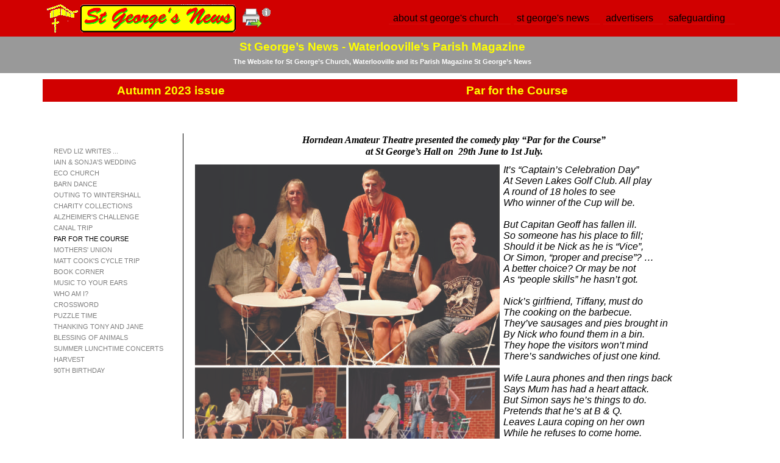

--- FILE ---
content_type: text/html
request_url: https://stgeorges.church/2023/autumn_page9.html
body_size: 11750
content:
<!DOCTYPE html>
<html lang="en">
  <head>
    <meta charset="UTF-8">
    <title>Par for the Course</title>
    <meta name="generator" content="Serif WebPlus X8">
    <meta name="viewport" content="width=1140">
    <meta name="keywords" content="Waterlooville, Hampshire, Parish Magazine, St George's, Church, Portsmouth Diocese, Church of England, Anglican, hall venues, community halls">
    <meta name="description" content="St George's News - St George's Church,  Waterlooville, Hampshire. The world's first Parish Magazine on the Internet.">
    <meta name="author" content="Design Domains - copyright 2020">
    <link rel="stylesheet" type="text/css" href="../wpscripts/wpstyles.css">
    <style type="text/css">
      .OBJ-1,.OBJ-1:link,.OBJ-1:visited { background-image:url('../wpimages/wp336a261f_06.png');background-repeat:no-repeat;background-position:0px 0px;text-decoration:none;display:block;position:absolute; }
      .OBJ-1:hover { background-position:0px -42px; }
      .OBJ-1:active,a:link.OBJ-1.Activated,a:link.OBJ-1.Down,a:visited.OBJ-1.Activated,a:visited.OBJ-1.Down,.OBJ-1.Activated,.OBJ-1.Down { background-position:0px -21px; }
      .OBJ-1.Disabled,a:link.OBJ-1.Disabled,a:visited.OBJ-1.Disabled,a:hover.OBJ-1.Disabled,a:active.OBJ-1.Disabled { background-position:0px -63px; }
      .OBJ-1:focus { outline-style:none; }
      button.OBJ-1 { background-color:transparent;border:none 0px;padding:0;display:inline-block;cursor:pointer; }
      button.OBJ-1:disabled { pointer-events:none; }
      .OBJ-1.Inline { display:inline-block;position:relative;line-height:normal; }
      .OBJ-1 span,.OBJ-1:link span,.OBJ-1:visited span { color:#000000;font-family:Arial,sans-serif;font-weight:normal;text-decoration:none;text-align:center;text-transform:lowercase;font-style:normal;left:1px;top:1px;width:185px;height:20px;line-height:20px;font-size:16px;display:block;position:absolute;cursor:pointer; }
      .OBJ-1:hover span { top:2px; }
      .OBJ-1:active span,a:link.OBJ-1.Activated span,a:link.OBJ-1.Down span,a:visited.OBJ-1.Activated span,a:visited.OBJ-1.Down span,.OBJ-1.Activated span,.OBJ-1.Down span { top:2px;width:198px; }
      .OBJ-1.Disabled span,a:link.OBJ-1.Disabled span,a:visited.OBJ-1.Disabled span,a:hover.OBJ-1.Disabled span,a:active.OBJ-1.Disabled span { color:#d3d32b;top:2px;width:198px; }
      .OBJ-2 { line-height:21px; }
      .OBJ-3,.OBJ-3:link,.OBJ-3:visited { background-image:url('../wpimages/wp3ff656ba_06.png');background-repeat:no-repeat;background-position:0px 0px;text-decoration:none;display:block;position:absolute; }
      .OBJ-3:hover { background-position:0px -42px; }
      .OBJ-3:active,a:link.OBJ-3.Activated,a:link.OBJ-3.Down,a:visited.OBJ-3.Activated,a:visited.OBJ-3.Down,.OBJ-3.Activated,.OBJ-3.Down { background-position:0px -21px; }
      .OBJ-3.Disabled,a:link.OBJ-3.Disabled,a:visited.OBJ-3.Disabled,a:hover.OBJ-3.Disabled,a:active.OBJ-3.Disabled { background-position:0px -63px; }
      .OBJ-3:focus { outline-style:none; }
      button.OBJ-3 { background-color:transparent;border:none 0px;padding:0;display:inline-block;cursor:pointer; }
      button.OBJ-3:disabled { pointer-events:none; }
      .OBJ-3.Inline { display:inline-block;position:relative;line-height:normal; }
      .OBJ-3 span,.OBJ-3:link span,.OBJ-3:visited span { color:#000000;font-family:Arial,sans-serif;font-weight:normal;text-decoration:none;text-align:center;text-transform:lowercase;font-style:normal;left:1px;top:1px;width:127px;height:20px;line-height:20px;font-size:16px;display:block;position:absolute;cursor:pointer; }
      .OBJ-3:hover span { top:2px; }
      .OBJ-3:active span,a:link.OBJ-3.Activated span,a:link.OBJ-3.Down span,a:visited.OBJ-3.Activated span,a:visited.OBJ-3.Down span,.OBJ-3.Activated span,.OBJ-3.Down span { top:2px;width:140px; }
      .OBJ-3.Disabled span,a:link.OBJ-3.Disabled span,a:visited.OBJ-3.Disabled span,a:hover.OBJ-3.Disabled span,a:active.OBJ-3.Disabled span { color:#d3d32b;top:2px;width:140px; }
      .OBJ-4,.OBJ-4:link,.OBJ-4:visited { background-image:url('../wpimages/wpd53e0f89_06.png');background-repeat:no-repeat;background-position:0px 0px;text-decoration:none;display:block;position:absolute; }
      .OBJ-4:hover { background-position:0px -42px; }
      .OBJ-4:active,a:link.OBJ-4.Activated,a:link.OBJ-4.Down,a:visited.OBJ-4.Activated,a:visited.OBJ-4.Down,.OBJ-4.Activated,.OBJ-4.Down { background-position:0px -21px; }
      .OBJ-4.Disabled,a:link.OBJ-4.Disabled,a:visited.OBJ-4.Disabled,a:hover.OBJ-4.Disabled,a:active.OBJ-4.Disabled { background-position:0px -63px; }
      .OBJ-4:focus { outline-style:none; }
      button.OBJ-4 { background-color:transparent;border:none 0px;padding:0;display:inline-block;cursor:pointer; }
      button.OBJ-4:disabled { pointer-events:none; }
      .OBJ-4.Inline { display:inline-block;position:relative;line-height:normal; }
      .OBJ-4 span,.OBJ-4:link span,.OBJ-4:visited span { color:#000000;font-family:Arial,sans-serif;font-weight:normal;text-decoration:none;text-align:center;text-transform:lowercase;font-style:normal;left:1px;top:1px;width:83px;height:20px;line-height:20px;font-size:16px;display:block;position:absolute;cursor:pointer; }
      .OBJ-4:hover span { top:2px; }
      .OBJ-4:active span,a:link.OBJ-4.Activated span,a:link.OBJ-4.Down span,a:visited.OBJ-4.Activated span,a:visited.OBJ-4.Down span,.OBJ-4.Activated span,.OBJ-4.Down span { top:2px;width:96px; }
      .OBJ-4.Disabled span,a:link.OBJ-4.Disabled span,a:visited.OBJ-4.Disabled span,a:hover.OBJ-4.Disabled span,a:active.OBJ-4.Disabled span { color:#d3d32b;top:2px;width:96px; }
      .OBJ-5,.OBJ-5:link,.OBJ-5:visited { background-image:url('../wpimages/wpa9570e5e_06.png');background-repeat:no-repeat;background-position:0px 0px;text-decoration:none;display:block;position:absolute; }
      .OBJ-5:hover { background-position:0px -42px; }
      .OBJ-5:active,a:link.OBJ-5.Activated,a:link.OBJ-5.Down,a:visited.OBJ-5.Activated,a:visited.OBJ-5.Down,.OBJ-5.Activated,.OBJ-5.Down { background-position:0px -21px; }
      .OBJ-5.Disabled,a:link.OBJ-5.Disabled,a:visited.OBJ-5.Disabled,a:hover.OBJ-5.Disabled,a:active.OBJ-5.Disabled { background-position:0px -63px; }
      .OBJ-5:focus { outline-style:none; }
      button.OBJ-5 { background-color:transparent;border:none 0px;padding:0;display:inline-block;cursor:pointer; }
      button.OBJ-5:disabled { pointer-events:none; }
      .OBJ-5.Inline { display:inline-block;position:relative;line-height:normal; }
      .OBJ-5 span,.OBJ-5:link span,.OBJ-5:visited span { color:#000000;font-family:Arial,sans-serif;font-weight:normal;text-decoration:none;text-align:center;text-transform:lowercase;font-style:normal;left:1px;top:1px;width:98px;height:20px;line-height:20px;font-size:16px;display:block;position:absolute;cursor:pointer; }
      .OBJ-5:hover span { top:2px; }
      .OBJ-5:active span,a:link.OBJ-5.Activated span,a:link.OBJ-5.Down span,a:visited.OBJ-5.Activated span,a:visited.OBJ-5.Down span,.OBJ-5.Activated span,.OBJ-5.Down span { top:2px;width:111px; }
      .OBJ-5.Disabled span,a:link.OBJ-5.Disabled span,a:visited.OBJ-5.Disabled span,a:hover.OBJ-5.Disabled span,a:active.OBJ-5.Disabled span { color:#d3d32b;top:2px;width:111px; }
      .C-1 { line-height:14.00px;font-family:"Verdana", sans-serif;font-style:normal;font-weight:normal;color:#ffff00;background-color:transparent;text-decoration:none;font-variant:normal;font-size:12.0px;vertical-align:0; }
      a.C-1:link, a:link .C-1 { color:#f0d456;text-decoration:none; }
      a.C-1:visited, a:visited .C-1 { color:#ffd800;text-decoration:underline; }
      a.C-1:hover, a:hover .C-1 { color:#aec027;text-decoration:none; }
      a.C-1:active, a:active .C-1 { color:#ffd800;text-decoration:none; }
      .C-2 { line-height:14.00px;font-family:"Verdana", sans-serif;font-style:normal;font-weight:normal;color:#ffff00;background-color:transparent;text-decoration:none;font-variant:normal;font-size:12.0px;vertical-align:0; }
      .OBJ-6 { background:transparent url('../wpimages/wp800849bc_06.png') no-repeat 0px 0px; }
      .OBJ-7,.OBJ-7:link,.OBJ-7:visited { background-color:transparent;text-decoration:none;display:block;position:absolute; }
      .OBJ-7:focus { outline-style:none; }
      button.OBJ-7 { background-color:transparent;border:none 0px;padding:0;display:inline-block;cursor:pointer; }
      button.OBJ-7:disabled { pointer-events:none; }
      .OBJ-7.Inline { display:inline-block;position:relative;line-height:normal; }
      .OBJ-7 span,.OBJ-7:link span,.OBJ-7:visited span { color:#7f7f7f;font-family:Tahoma,sans-serif;font-weight:normal;text-decoration:none;text-align:left;text-transform:uppercase;font-style:normal;left:2px;top:2px;width:181px;height:14px;line-height:14px;font-size:11px;display:block;position:absolute;cursor:pointer; }
      .OBJ-7:hover span { color:#a5a5a5; }
      .OBJ-7:active span,a:link.OBJ-7.Activated span,a:link.OBJ-7.Down span,a:visited.OBJ-7.Activated span,a:visited.OBJ-7.Down span,.OBJ-7.Activated span,.OBJ-7.Down span { color:#000000; }
      .OBJ-7.Disabled span,a:link.OBJ-7.Disabled span,a:visited.OBJ-7.Disabled span,a:hover.OBJ-7.Disabled span,a:active.OBJ-7.Disabled span { color:#cccccc; }
      .OBJ-8 { line-height:18px; }
      .C-3 { line-height:10.00px;font-family:"Verdana", sans-serif;font-style:normal;font-weight:normal;color:#ffff00;background-color:transparent;text-decoration:none;font-variant:normal;font-size:8.0px;vertical-align:0; }
      .C-4 { line-height:23.00px;font-family:"Verdana", sans-serif;font-style:normal;font-weight:700;color:#ffff00;background-color:transparent;text-decoration:none;font-variant:normal;font-size:18.7px;vertical-align:0; }
      .P-1 { text-align:center;margin-top:6.7px;line-height:1px;font-family:"Verdana", sans-serif;font-style:normal;font-weight:700;color:#ffffff;background-color:transparent;font-variant:normal;font-size:11.0px;vertical-align:0; }
      .P-1:first-child { margin-top:0; }
      .C-5 { line-height:13.00px;font-family:"Verdana", sans-serif;font-style:normal;font-weight:700;color:#ffffff;background-color:transparent;text-decoration:none;font-variant:normal;font-size:10.7px;vertical-align:0; }
      .C-6 { line-height:18.52px;font-family:"Verdana", sans-serif;font-style:italic;font-weight:normal;color:#000000;background-color:transparent;text-decoration:none;font-variant:normal;font-size:16.0px;vertical-align:0; }
      .P-2 { text-align:center;line-height:1px;font-family:"Aldine721 BT", serif;font-style:italic;font-weight:700;color:#000000;background-color:transparent;font-variant:normal;font-size:16.0px;vertical-align:0; }
      .C-7 { line-height:19.00px;font-family:"Aldine721 BT", serif;font-style:italic;font-weight:700;color:#000000;background-color:transparent;text-decoration:none;font-variant:normal;font-size:16.0px;vertical-align:0; }
    </style>
    <script type="text/javascript" src="../wpscripts/jquery.js"></script>
    <script type="text/javascript" src="../wpscripts/jquery.wplightbox.js"></script>
    <script type="text/javascript" src="../wpscripts/jquery.wputils.js"></script>
    <script type="text/javascript">
      $(document).ready(function() {
      $("a.ActiveButton").bind({ mousedown:function(){if ( $(this).attr('disabled') === undefined ) $(this).addClass('Activated');}, mouseleave:function(){ if ( $(this).attr('disabled') === undefined ) $(this).removeClass('Activated');}, mouseup:function(){ if ( $(this).attr('disabled') === undefined ) $(this).removeClass('Activated');}});
      $('.wplightbox').wplightbox(
      {"loadBtnSrc":"../wpimages/lightbox_load.gif","playBtnSrc":"../wpimages/lightbox_play.png","playOverBtnSrc":"../wpimages/lightbox_play_over.png","pauseBtnSrc":"../wpimages/lightbox_pause.png","pauseOverBtnSrc":"../wpimages/lightbox_pause_over.png","border_e":"../wpimages/lightbox_e_6.png","border_n":"../wpimages/lightbox_n_6.png","border_w":"../wpimages/lightbox_w_6.png","border_s":"../wpimages/lightbox_s_6.png","border_ne":"../wpimages/lightbox_ne_6.png","border_se":"../wpimages/lightbox_se_6.png","border_nw":"../wpimages/lightbox_nw_6.png","border_sw":"../wpimages/lightbox_sw_6.png","closeBtnSrc":"../wpimages/lightbox_close_2.png","closeOverBtnSrc":"../wpimages/lightbox_close_over_2.png","nextBtnSrc":"../wpimages/lightbox_next_2.png","nextOverBtnSrc":"../wpimages/lightbox_next_over_2.png","prevBtnSrc":"../wpimages/lightbox_prev_2.png","prevOverBtnSrc":"../wpimages/lightbox_prev_over_2.png","blankSrc":"../wpscripts/blank.gif","bBkgrndClickable":true,"strBkgrndCol":"#000000","nBkgrndOpacity":0.5,"strContentCol":"#ffffff","nContentOpacity":0.8,"strCaptionCol":"#555555","nCaptionOpacity":1.0,"nCaptionType":1,"bCaptionCount":true,"strCaptionFontType":"Tahoma,Serif","strCaptionFontCol":"#ffffff","nCaptionFontSz":15,"bShowPlay":true,"bAnimateOpenClose":true,"nPlayPeriod":2000}
      );
      enableSmoothScroll();
      });
    </script>
    <link rel="stylesheet" href="http://www.stgeorgesnews.org/back-to-top-styles.css" type="text/css" media="screen" charset="utf-8">
<script type="text/javascript" src="http://www.stgeorgesnews.org/jquery.easing.1.3.js"></script>
<script type="text/javascript" src="http://www.stgeorgesnews.org/totop.min.js"></script>
<style type="text/css">
#toTop {
    background: #000 url(http://www.stgeorgesnews.org/totop-light.png) no-repeat left top;    /* Edit background colour of button (#000) and change to 'totop-dark.png' to replace white arrow for black */
	-webkit-border-radius: 0px;                                  /* Edit button border radius - 25px is round, 10px slightly rounded */
       -moz-border-radius: 0px;                                  /* Radius must match previous line */
            border-radius: 0px;                                  /* Radius must match previous line */
}

#toTopHover {
	background: #333 url(http://www.stgeorgesnews.org/totop-light.png) no-repeat left -43px;  /* Edit background colour of button (#333) and change to 'totop-dark.png' to replace white arrow for black */
}
</style>
    <link rel="icon" href="../favicon.ico" type="image/x-icon" sizes="16x16 32x32 48x48 64x64">
    <link rel="shortcut icon" href="../favicon.ico" type="image/x-icon" sizes="16x16 32x32 48x48 64x64">
  </head>
  <body style="height:1800px;background:url('../wpimages/wp7d9eaf69_06.png') repeat-x fixed left top transparent;">
    <!--Page Body Start-->
		<div style="height:inherit;width:100%;min-width:1140px;margin:0;position:absolute;background:transparent url('https://www.stgeorges.church/background/grey60png.png') repeat-x scroll 0px 60px;"></div>
<div style="height:inherit;width:100%;min-width:1140px;margin:0;position:absolute;background:transparent url('https://www.stgeorges.church/background/red90_bottompng.png') repeat-x scroll left bottom;"></div>
		
    <!--Master A Body Start-->
    <div id="divMain" style="background:transparent;margin-left:auto;margin-right:auto;position:relative;width:1140px;height:1800px;">
      <img alt="" src="../wpimages/wp1d702498_06.png" style="position:absolute;left:0px;top:1711px;width:1140px;height:89px;">
      <div style="position:fixed;left:50%;margin-left:-570px;top:0px;width:1140px;height:60px;z-index:99;/*Add Style*/">
        <img alt="" src="../wpimages/wp84966fc8_06.png" style="position:absolute;left:0px;top:0px;width:1140px;height:60px;">
        <div style="position:absolute;left:403px;top:18px;width:734px;height:23px;">
          <a href="../landing.html" id="nav_5_B1" class="OBJ-1 ActiveButton OBJ-2" style="display:block;position:absolute;left:165px;top:1px;width:200px;height:21px;">
            <span>about&nbsp;st&nbsp;george&#39;s&nbsp;church</span>
          </a>
          <a href="../stgeorgesnews.html" id="nav_5_B2" class="OBJ-3 ActiveButton OBJ-2" style="display:block;position:absolute;left:370px;top:1px;width:142px;height:21px;">
            <span>st&nbsp;george&#39;s&nbsp;news</span>
          </a>
          <a href="../advertisers.html" id="nav_5_B3" class="OBJ-4 ActiveButton OBJ-2" style="display:block;position:absolute;left:517px;top:1px;width:98px;height:21px;">
            <span>advertisers</span>
          </a>
          <a href="../safeguarding.html" id="nav_5_B4" class="OBJ-5 ActiveButton OBJ-2" style="display:block;position:absolute;left:620px;top:1px;width:113px;height:21px;">
            <span>safeguarding</span>
          </a>
        </div>
        <div style="position:absolute;left:324px;top:10px;width:40px;height:40px;">
          <a href="javascript:window.print();"><img src="../wpimages/wpca77dd45_06.png" width="32" height="32" alt="Print" title="Print" style="position:absolute;top:4px;left:4px;"></a>
        </div>
        <img alt="" src="../wpimages/wp6ba5dbce_06.png" style="position:absolute;left:62px;top:7px;width:255px;height:46px;">
        <img alt="" src="../wpimages/wp0695ee08_06.png" style="position:absolute;left:7px;top:5px;width:51px;height:49px;">
        <map id="map1" name="map1"><area shape="poly" coords="13,17,16,14,18,13,18,8,15,5,11,3,9,2,5,4,3,8,2,12,4,15,7,17,8,18,12,18" data-lightbox="{&quot;galleryId&quot;:&quot;wplightbox&quot;,&quot;width&quot;:400,&quot;height&quot;:80}" class="wplightbox" href="../printer.html" alt=""></map>
        <img alt="printer info" usemap="#map1" src="../wpimages/wp9a6c196d_06.png" style="position:absolute;left:357px;top:10px;width:20px;height:20px;">
      </div>
      <div style="position:absolute;left:359px;top:1719px;width:777px;height:49px;overflow:hidden;">
        <p class="footerlinks"><a href="../landing.html" class="C-1">About St George’s Church</a><span class="C-2"> | <a href="../aboutstgeorges.html" class="C-1">all about us &amp; Contacts list</a> | <a href="../notices.html" class="C-1">Notices and Facebook</a> | &nbsp;<a href="../sundaybulletin.html" class="C-1">Sunday Bulletin, PCC &amp; ACPM Reports</a><br><a href="../registers.html" class="C-1">Registers, Baptisms, Weddings</a> | <a href="../feedback.html" class="C-1">Feedback, Donations</a> | <a href="../mailinglist.html#scrolllandingpage" class="C-1">Mailing list</a> | <a href="../organisations.html" class="C-1">Church Hall Organisations</a>| <a href="../cinema.html" class="C-1">Waterlooville Cinema</a><br><a href="../stgeorgesnews.html" class="C-1">St George’s News (latest &amp; past magazines)</a> | <a href="../advertisers.html" class="C-1">Advertisers</a> | <a href="../wmf.html" class="C-1">Waterlooville Music Festival 2025 </a>| <a href="../safeguarding.html" class="C-1">Safeguarding</a> | <a href="../shop.html" class="C-1">Church Shop</a></span></p>
      </div>
      <div class="OBJ-6" style="position:absolute;left:9px;top:219px;width:223px;height:691px;">
        <a href="autumn_page1.html" id="nav_24_B1" class="OBJ-7 ActiveButton OBJ-8" style="display:block;position:absolute;left:7px;top:20px;width:186px;height:18px;">
          <span>Revd&nbsp;Liz&nbsp;writes&nbsp;...</span>
        </a>
        <a href="autumn_page2.html" id="nav_24_B2" class="OBJ-7 ActiveButton OBJ-8" style="display:block;position:absolute;left:7px;top:38px;width:186px;height:18px;">
          <span>Iain&nbsp;&amp;&nbsp;Sonja&#39;s&nbsp;wedding</span>
        </a>
        <a href="autumn_page3.html" id="nav_24_B3" class="OBJ-7 ActiveButton OBJ-8" style="display:block;position:absolute;left:7px;top:56px;width:186px;height:18px;">
          <span>Eco&nbsp;Church</span>
        </a>
        <a href="autumn_page4.html" id="nav_24_B4" class="OBJ-7 ActiveButton OBJ-8" style="display:block;position:absolute;left:7px;top:74px;width:186px;height:18px;">
          <span>Barn&nbsp;Dance</span>
        </a>
        <a href="autumn_page5.html" id="nav_24_B5" class="OBJ-7 ActiveButton OBJ-8" style="display:block;position:absolute;left:7px;top:92px;width:186px;height:18px;">
          <span>Outing&nbsp;to&nbsp;Wintershall</span>
        </a>
        <a href="autumn_page6.html" id="nav_24_B6" class="OBJ-7 ActiveButton OBJ-8" style="display:block;position:absolute;left:7px;top:110px;width:186px;height:18px;">
          <span>Charity&nbsp;collections</span>
        </a>
        <a href="autumn_page7.html" id="nav_24_B7" class="OBJ-7 ActiveButton OBJ-8" style="display:block;position:absolute;left:7px;top:128px;width:186px;height:18px;">
          <span>Alzheimer&#39;s&nbsp;challenge</span>
        </a>
        <a href="autumn_page8.html" id="nav_24_B8" class="OBJ-7 ActiveButton OBJ-8" style="display:block;position:absolute;left:7px;top:146px;width:186px;height:18px;">
          <span>Canal&nbsp;trip</span>
        </a>
        <a href="autumn_page9.html" id="nav_24_B9" class="OBJ-7 ActiveButton Down OBJ-8" style="display:block;position:absolute;left:7px;top:164px;width:186px;height:18px;">
          <span>Par&nbsp;for&nbsp;the&nbsp;Course</span>
        </a>
        <a href="autumn_page10.html" id="nav_24_B10" class="OBJ-7 ActiveButton OBJ-8" style="display:block;position:absolute;left:7px;top:182px;width:186px;height:18px;">
          <span>Mothers&#39;&nbsp;Union</span>
        </a>
        <a href="autumn_page11.html" id="nav_24_B11" class="OBJ-7 ActiveButton OBJ-8" style="display:block;position:absolute;left:7px;top:200px;width:186px;height:18px;">
          <span>Matt&nbsp;Cook&#39;s&nbsp;cycle&nbsp;trip</span>
        </a>
        <a href="autumn_page12.html" id="nav_24_B12" class="OBJ-7 ActiveButton OBJ-8" style="display:block;position:absolute;left:7px;top:218px;width:186px;height:18px;">
          <span>Book&nbsp;Corner</span>
        </a>
        <a href="autumn_page13.html" id="nav_24_B13" class="OBJ-7 ActiveButton OBJ-8" style="display:block;position:absolute;left:7px;top:236px;width:186px;height:18px;">
          <span>Music&nbsp;to&nbsp;your&nbsp;ears</span>
        </a>
        <a href="autumn_page14.html" id="nav_24_B14" class="OBJ-7 ActiveButton OBJ-8" style="display:block;position:absolute;left:7px;top:254px;width:186px;height:18px;">
          <span>Who&nbsp;am&nbsp;I?</span>
        </a>
        <a href="autumn_page15.html" id="nav_24_B15" class="OBJ-7 ActiveButton OBJ-8" style="display:block;position:absolute;left:7px;top:272px;width:186px;height:18px;">
          <span>Crossword</span>
        </a>
        <a href="autumn_page16.html" id="nav_24_B16" class="OBJ-7 ActiveButton OBJ-8" style="display:block;position:absolute;left:7px;top:290px;width:186px;height:18px;">
          <span>Puzzle&nbsp;time</span>
        </a>
        <a href="autumn_page17.html" id="nav_24_B17" class="OBJ-7 ActiveButton OBJ-8" style="display:block;position:absolute;left:7px;top:308px;width:186px;height:18px;">
          <span>Thanking&nbsp;Tony&nbsp;and&nbsp;Jane</span>
        </a>
        <a href="autumn_page18.html" id="nav_24_B18" class="OBJ-7 ActiveButton OBJ-8" style="display:block;position:absolute;left:7px;top:326px;width:186px;height:18px;">
          <span>Blessing&nbsp;of&nbsp;Animals</span>
        </a>
        <a href="autumn_page19.html" id="nav_24_B19" class="OBJ-7 ActiveButton OBJ-8" style="display:block;position:absolute;left:7px;top:344px;width:186px;height:18px;">
          <span>Summer&nbsp;lunchtime&nbsp;concerts</span>
        </a>
        <a href="autumn_page20.html" id="nav_24_B20" class="OBJ-7 ActiveButton OBJ-8" style="display:block;position:absolute;left:7px;top:362px;width:186px;height:18px;">
          <span>Harvest</span>
        </a>
        <a href="autumn_page21.html" id="nav_24_B21" class="OBJ-7 ActiveButton OBJ-8" style="display:block;position:absolute;left:7px;top:380px;width:186px;height:18px;">
          <span>90th&nbsp;birthday</span>
        </a>
      </div>
      <div style="position:absolute;left:366px;top:1773px;width:770px;height:17px;overflow:hidden;">
        <p class="footerlinks"><span class="C-3">© 2026 THE PAROCHIAL CHURCH COUNCIL OF THE CHURCH OF ST GEORGE THE MARTYR, WATERLOOVILLE | www.stgeorges.church</span></p>
      </div>
      <div style="position:absolute;left:784px;top:95px;width:180px;height:35px;"></div>
      <div style="position:absolute;left:26px;top:65px;width:1062px;height:50px;overflow:hidden;">
        <p class="yellowheader"><span class="C-4">St George’s News -<wbr> Waterlooville’s Parish Magazine</span></p>
        <p class="Body P-1"><span class="C-5">The Website for St George’s Church, Waterlooville and its Parish Magazine St George’s News</span></p>
      </div>
      <img alt="" src="../wpimages/wp400b447b_06.png" style="position:absolute;left:0px;top:130px;width:1140px;height:37px;">
      <div style="position:absolute;left:0px;top:137px;width:420px;height:37px;overflow:hidden;">
        <p class="yellowheader"><span class="C-4">Autumn 2023 issue</span></p>
      </div>
      <div style="position:absolute;left:425px;top:137px;width:707px;height:37px;overflow:hidden;">
        <p class="yellowheader"><span class="C-4">Par for the Course</span></p>
      </div>
      <div style="position:absolute;left:756px;top:270px;width:355px;height:1423px;overflow:hidden;">
        <p class="Body2"><span class="C-6">It’s “Captain’s Celebration Day”</span></p>
        <p class="Body2"><span class="C-6">At Seven Lakes Golf Club. All play</span></p>
        <p class="Body2"><span class="C-6">A round of 18 holes to see</span></p>
        <p class="Body2"><span class="C-6">Who winner of the Cup will be.</span></p>
        <p class="Body2"><span class="C-6"><br></span></p>
        <p class="Body2"><span class="C-6">But Capitan Geoff has fallen ill.</span></p>
        <p class="Body2"><span class="C-6">So someone has his place to fill;</span></p>
        <p class="Body2"><span class="C-6">Should it be Nick as he is “Vice”,</span></p>
        <p class="Body2"><span class="C-6">Or Simon, “proper and precise”? …</span></p>
        <p class="Body2"><span class="C-6">A better choice? Or may be not</span></p>
        <p class="Body2"><span class="C-6">As “people skills” he hasn’t got.</span></p>
        <p class="Body2"><span class="C-6"><br></span></p>
        <p class="Body2"><span class="C-6">Nick’s girlfriend, Tiffany, must do</span></p>
        <p class="Body2"><span class="C-6">The cooking on the barbecue.</span></p>
        <p class="Body2"><span class="C-6">They’ve sausages and pies brought in</span></p>
        <p class="Body2"><span class="C-6">By Nick who found them in a bin.</span></p>
        <p class="Body2"><span class="C-6">They hope the visitors won’t mind</span></p>
        <p class="Body2"><span class="C-6">There’s sandwiches of just one kind.</span></p>
        <p class="Body2"><span class="C-6"><br></span></p>
        <p class="Body2"><span class="C-6">Wife Laura phones and then rings back</span></p>
        <p class="Body2"><span class="C-6">Says Mum has had a heart attack.</span></p>
        <p class="Body2"><span class="C-6">But Simon says he’s things to do.</span></p>
        <p class="Body2"><span class="C-6">Pretends that he’s at B &amp; Q.</span></p>
        <p class="Body2"><span class="C-6">Leaves Laura coping on her own</span></p>
        <p class="Body2"><span class="C-6">While he refuses to come home.</span></p>
        <p class="Body2"><span class="C-6">Laura’s no other choice so she</span></p>
        <p class="Body2"><span class="C-6">Drives Mother to the A &amp; E.</span></p>
        <p class="Body2"><span class="C-6">Chance meeting at the hospital</span></p>
        <p class="Body2"><span class="C-6">Where Tiffany has need to call</span></p>
        <p class="Body2"><span class="C-6">As well, dismayed, she learns what’s more</span></p>
        <p class="Body2"><span class="C-6">That Simon’s nowhere near a store.</span></p>
        <p class="Body2"><span class="C-6">Her husband’s lied to her the swine -<wbr> </span></p>
        <p class="Body2"><span class="C-6">Been at the Golf Course all the time!</span></p>
        <p class="Body2"><span class="C-6">Revengeful Laura goes too far</span></p>
        <p class="Body2"><span class="C-6">Drinks Simon’s “Limit” at the bar.</span></p>
        <p class="Body2"><span class="C-6">With gin and tonic, lots of wine</span></p>
        <p class="Body2"><span class="C-6">Poor Laura has a boozie time.</span></p>
        <p class="Body2"><span class="C-6"><br></span></p>
        <p class="Body2"><span class="C-6">The Lady Members, they may leave</span></p>
        <p class="Body2"><span class="C-6">If better treatment don’t receive.</span></p>
        <p class="Body2"><span class="C-6">Offending bush that’s in their way,</span></p>
        <p class="Body2"><span class="C-6">If that bush goes, then they will stay.</span></p>
        <p class="Body2"><span class="C-6">Ladies objections should be heeded;</span></p>
        <p class="Body2"><span class="C-6">Are useful when their help is needed.</span></p>
        <p class="Body2"><span class="C-6">But Simon, sounding none too keen</span></p>
        <p class="Body2"><span class="C-6">Cites problems as yet unforeseen.</span></p>
        <p class="Body2"><span class="C-6"><br></span></p>
        <p class="Body2"><span class="C-6">Decisive action, tools are gathered</span></p>
        <p class="Body2"><span class="C-6">To straight away remove the hazard.</span></p>
        <p class="Body2"><span class="C-6">A chainsaw and a tractor take.</span></p>
        <p class="Body2"><span class="C-6">Nick’s girlfriend drives, a big mistake!</span></p>
        <p class="Body2"><span class="C-6">Nick’s precious bike, his favourite toy,</span></p>
        <p class="Body2"><span class="C-6">And Simon’s car, his pride and joy.</span></p>
        <p class="Body2"><span class="C-6">The tractor’s flattened both – Oh dear!</span></p>
        <p class="Body2"><span class="C-6">That wasn’t news they’d want to hear.</span></p>
        <p class="Body2"><span class="C-6">And worse to come, the one onboard</span></p>
        <p class="Body2"><span class="C-6">Was Tiffany who’s not insured.</span></p>
        <p class="Body2"><span class="C-6">A little blackmail saves the day,</span></p>
        <p class="Body2"><span class="C-6">Persuading Simon he will say</span></p>
        <p class="Body2"><span class="C-6">That he was driving, because he</span></p>
        <p class="Body2"><span class="C-6">Can drive the tractor legally.</span></p>
        <p class="Body2"><span class="C-6"><br></span></p>
        <p class="Body2"><span class="C-6">“Bad” news from hospital, they say</span></p>
        <p class="Body2"><span class="C-6">That Mother’s coming home to stay.</span></p>
        <p class="Body2"><span class="C-6"><br></span></p>
        <p class="Body2"><span class="C-6">There’s trouble at the evening meal</span></p>
        <p class="Body2"><span class="C-6">Nick’s food is making people ill.</span></p>
        <p class="Body2"><span class="C-6">It’s quite an ending to their day.</span></p>
        <p class="Body2"><span class="C-6">But all agree that they would say</span></p>
        <p class="Body2"><span class="C-6">That all that’s happened is perforce</span></p>
        <p class="Body2"><span class="C-6">In Golfing terms “Par for the Course”.</span></p>
        <p class="Body2"><span class="C-6"><br></span></p>
        <p class="Body2"><span class="C-6"><br></span></p>
        <p class="Body2"><span class="C-6"><br></span></p>
      </div>
      <img alt="" src="../wpimages/wp097e0155_05_06.jpg" style="position:absolute;left:250px;top:270px;width:500px;height:963px;">
      <div style="position:absolute;left:250px;top:220px;width:850px;height:44px;overflow:hidden;">
        <p class="Body P-2"><span class="C-7">Horndean Amateur Theatre presented the comedy play “Par for the Course”<br>at St George’s Hall on &nbsp;29th June to 1st July.</span></p>
      </div>
      <img alt="" src="../wpimages/wp519813a0_05_06.jpg" style="position:absolute;left:26px;top:1264px;width:721px;height:390px;">
      <img alt="" src="../wpimages/wp440e211d_06.png" style="position:absolute;left:27px;top:1244px;width:720px;height:1px;">
      <table id="nav_5_B1M" data-fadespeed="150" data-hOffset="0" data-hPosition="0" data-vOffset="10" data-balance="1" style="visibility:hidden;">
        <tr>
          <td>
            <a title="" href="../aboutstgeorges.html">all about us |  contacts list</a>
          </td>
        </tr>
        <tr>
          <td>
            <a title="" href="../mailinglist.html">mailing list</a>
          </td>
        </tr>
        <tr>
          <td>
            <a title="" href="../cinema.html">waterlooville cinema</a>
          </td>
        </tr>
        <tr>
          <td>
            <a title="" href="../notices.html">notices | facebook</a>
          </td>
        </tr>
        <tr>
          <td>
            <a title="" href="../sundaybulletin.html">sunday bulletin | pcc &amp; apcm reports</a>
          </td>
        </tr>
        <tr>
          <td>
            <a title="" href="../registers.html">registers | arrange baptisms &amp; weddings</a>
          </td>
        </tr>
        <tr>
          <td>
            <a title="" href="../organisations.html">church hall | church organisations</a>
          </td>
        </tr>
        <tr>
          <td>
            <a title="" href="../feedback.html">feedback | donations| subscriptions</a>
          </td>
        </tr>
      </table>
      <table id="nav_5_B2M" data-fadespeed="150" data-hOffset="0" data-hPosition="0" data-vOffset="10" data-balance="1" style="visibility:hidden;">
        <tr>
          <td>
            <a title="" href="../2025/christmas.html" id="nav_5_B2M_L1">Christmas 2025</a>
          </td>
        </tr>
        <tr>
          <td>
            <a title="" href="../2025/autumn.html" id="nav_5_B2M_L2">Autumn 2025</a>
          </td>
        </tr>
        <tr>
          <td>
            <a title="" href="../2025/summer.html" id="nav_5_B2M_L3">Summer 2025</a>
          </td>
        </tr>
        <tr>
          <td>
            <a title="" href="../2025/easter.html" id="nav_5_B2M_L4">Easter 2025</a>
          </td>
        </tr>
        <tr>
          <td>
            <a title="" href="../2024/christmas.html" id="nav_5_B2M_L5">Christmas 2024</a>
          </td>
        </tr>
        <tr>
          <td>
            <a title="" href="../2024/autumn.html" id="nav_5_B2M_L6">Autumn 2024</a>
          </td>
        </tr>
        <tr>
          <td>
            <a title="" href="../2024/summer.html" id="nav_5_B2M_L7">Summer 2024</a>
          </td>
        </tr>
        <tr>
          <td>
            <a title="" href="../2024/easter.html" id="nav_5_B2M_L8">Easter 2024</a>
          </td>
        </tr>
        <tr>
          <td>
            <a title="" href="christmas.html" id="nav_5_B2M_L9">Christmas 2023</a>
          </td>
        </tr>
        <tr>
          <td>
            <a title="" href="autumn.html" id="nav_5_B2M_L10">Autumn 2023</a>
          </td>
        </tr>
        <tr>
          <td>
            <a title="" href="summer.html" id="nav_5_B2M_L11">Summer 2023</a>
          </td>
        </tr>
        <tr>
          <td>
            <a title="" href="easter.html" id="nav_5_B2M_L12">Easter 2023</a>
          </td>
        </tr>
        <tr>
          <td>
            <a title="" href="../2022/christmas.html" id="nav_5_B2M_L13">Christmas 2022</a>
          </td>
        </tr>
        <tr>
          <td>
            <a title="" href="../2022/autumn.html" id="nav_5_B2M_L14">Autumn 2022</a>
          </td>
        </tr>
        <tr>
          <td>
            <a title="" href="../2022/summer.html" id="nav_5_B2M_L15">Summer 2022</a>
          </td>
        </tr>
        <tr>
          <td>
            <a title="" href="../2022/easter.html" id="nav_5_B2M_L16">Easter 2022</a>
          </td>
        </tr>
        <tr>
          <td>
            <a title="" href="../2021/christmas.html" id="nav_5_B2M_L17">Christmas 2021</a>
          </td>
        </tr>
        <tr>
          <td>
            <a title="" href="../2021/autumn.html" id="nav_5_B2M_L18">Autumn 2021</a>
          </td>
        </tr>
        <tr>
          <td>
            <a title="" href="../2021/summer.html" id="nav_5_B2M_L19">Summer 2021</a>
          </td>
        </tr>
        <tr>
          <td>
            <a title="" href="../2021/easter.html" id="nav_5_B2M_L20">Easter 2021</a>
          </td>
        </tr>
        <tr>
          <td>
            <a title="" href="../previous.html">Previous issues</a>
          </td>
        </tr>
      </table>
      <table id="nav_5_B2M_M1" data-fadespeed="150" data-hOffset="0" data-hPosition="0" data-vOffset="10" data-balance="1" style="visibility:hidden;">
        <tr>
          <td>
            <a title="" href="../2025/christmas_page1.html">Candy&#39;s birthday</a>
          </td>
        </tr>
        <tr>
          <td>
            <a title="" href="../2025/christmas_page2.html">The original youth club</a>
          </td>
        </tr>
        <tr>
          <td>
            <a title="" href="../2025/christmas_page3.html">Charity Collections</a>
          </td>
        </tr>
        <tr>
          <td>
            <a title="" href="../2025/christmas_page4.html">Anna Richardson</a>
          </td>
        </tr>
        <tr>
          <td>
            <a title="" href="../2025/christmas_page5.html">World Day of Prayer</a>
          </td>
        </tr>
        <tr>
          <td>
            <a title="" href="../2025/christmas_page6.html">Hordean Amateur Theatre</a>
          </td>
        </tr>
        <tr>
          <td>
            <a title="" href="../2025/christmas_page7.html">Sue Hodgens birthday</a>
          </td>
        </tr>
        <tr>
          <td>
            <a title="" href="../2025/christmas_page8.html">Lloyd Jacob Booth Greeman</a>
          </td>
        </tr>
        <tr>
          <td>
            <a title="" href="../2025/christmas_page9.html"> Animals Service</a>
          </td>
        </tr>
        <tr>
          <td>
            <a title="" href="../2025/christmas_page10.html">Classic Car Show</a>
          </td>
        </tr>
        <tr>
          <td>
            <a title="" href="../2025/christmas_page11.html">Remembrance Day</a>
          </td>
        </tr>
        <tr>
          <td>
            <a title="" href="../2025/christmas_page12.html">Harvest Festival</a>
          </td>
        </tr>
        <tr>
          <td>
            <a title="" href="../2025/christmas_page13.html">African Child Trust</a>
          </td>
        </tr>
        <tr>
          <td>
            <a title="" href="../2025/christmas_page14.html">Waterlooville Regeneration</a>
          </td>
        </tr>
        <tr>
          <td>
            <a title="" href="../2025/christmas_page15.html">Book Corner</a>
          </td>
        </tr>
        <tr>
          <td>
            <a title="" href="../2025/christmas_page16.html">Who am I?</a>
          </td>
        </tr>
        <tr>
          <td>
            <a title="" href="../2025/christmas_page17.html">Crossword</a>
          </td>
        </tr>
        <tr>
          <td>
            <a title="" href="../2025/christmas_page18.html">The Quizmaster</a>
          </td>
        </tr>
        <tr>
          <td>
            <a title="" href="../2025/christmas_page19.html">Puzzle time</a>
          </td>
        </tr>
        <tr>
          <td>
            <a title="" href="../2025/christmas_page20.html">Mothers Union notes</a>
          </td>
        </tr>
        <tr>
          <td>
            <a title="" href="../2025/christmas_page21.html">Christmas Tree Festival</a>
          </td>
        </tr>
        <tr>
          <td>
            <a title="" href="../2025/christmas_page22.html">Dear Santa Claus</a>
          </td>
        </tr>
        <tr>
          <td>
            <a title="" href="../2025/christmas_page23.html">new Anna Chaplain</a>
          </td>
        </tr>
        <tr>
          <td>
            <a title="" href="../2025/christmas_page24.html">Pipedreams</a>
          </td>
        </tr>
      </table>
      <table id="nav_5_B2M_M2" data-fadespeed="150" data-hOffset="0" data-hPosition="0" data-vOffset="10" data-balance="1" style="visibility:hidden;">
        <tr>
          <td>
            <a title="" href="../2025/autumn_page1.html">Knit &amp; Natter Group</a>
          </td>
        </tr>
        <tr>
          <td>
            <a title="" href="../2025/autumn_page2.html">Train driving</a>
          </td>
        </tr>
        <tr>
          <td>
            <a title="" href="../2025/autumn_page3.html">Charity Collections</a>
          </td>
        </tr>
        <tr>
          <td>
            <a title="" href="../2025/autumn_page4.html">Ladies afternoon tea</a>
          </td>
        </tr>
        <tr>
          <td>
            <a title="" href="../2025/autumn_page5.html">Horndean Amateur Theatre</a>
          </td>
        </tr>
        <tr>
          <td>
            <a title="" href="../2025/autumn_page6.html">Goodbye to Andrea</a>
          </td>
        </tr>
        <tr>
          <td>
            <a title="" href="../2025/autumn_page7.html">Sampling Portsmouth Gin</a>
          </td>
        </tr>
        <tr>
          <td>
            <a title="" href="../2025/autumn_page8.html">The new computer</a>
          </td>
        </tr>
        <tr>
          <td>
            <a title="" href="../2025/autumn_page9.html">Sunday School</a>
          </td>
        </tr>
        <tr>
          <td>
            <a title="" href="../2025/autumn_page10.html">News from the pews</a>
          </td>
        </tr>
        <tr>
          <td>
            <a title="" href="../2025/autumn_page11.html">Crossword</a>
          </td>
        </tr>
        <tr>
          <td>
            <a title="" href="../2025/autumn_page12.html">The Quizmaster</a>
          </td>
        </tr>
        <tr>
          <td>
            <a title="" href="../2025/autumn_page13.html">Puzzle time</a>
          </td>
        </tr>
        <tr>
          <td>
            <a title="" href="../2025/autumn_page14.html">Mothers Union notes</a>
          </td>
        </tr>
        <tr>
          <td>
            <a title="" href="../2025/autumn_page15.html">Book Corner</a>
          </td>
        </tr>
        <tr>
          <td>
            <a title="" href="../2025/autumn_page16.html">Who am I?</a>
          </td>
        </tr>
        <tr>
          <td>
            <a title="" href="../2025/autumn_page17.html">Anna Chaplain</a>
          </td>
        </tr>
        <tr>
          <td>
            <a title="" href="../2025/autumn_page18.html">on The Waverley</a>
          </td>
        </tr>
      </table>
      <table id="nav_5_B2M_M3" data-fadespeed="150" data-hOffset="0" data-hPosition="0" data-vOffset="10" data-balance="1" style="visibility:hidden;">
        <tr>
          <td>
            <a title="" href="../2025/summer_page1.html">Bill Wycherley</a>
          </td>
        </tr>
        <tr>
          <td>
            <a title="" href="../2025/summer_page2.html">Hall kitchen roof</a>
          </td>
        </tr>
        <tr>
          <td>
            <a title="" href="../2025/summer_page3.html">Alfreda serving</a>
          </td>
        </tr>
        <tr>
          <td>
            <a title="" href="../2025/summer_page4.html">Charity Collections</a>
          </td>
        </tr>
        <tr>
          <td>
            <a title="" href="../2025/summer_page5.html">Mothers Union notes</a>
          </td>
        </tr>
        <tr>
          <td>
            <a title="" href="../2025/summer_page6.html">Walsingham 2025</a>
          </td>
        </tr>
        <tr>
          <td>
            <a title="" href="../2025/summer_page7.html">Waterlooville Music Festival</a>
          </td>
        </tr>
        <tr>
          <td>
            <a title="" href="../2025/summer_page8.html">St George&#39;s Baghdad</a>
          </td>
        </tr>
        <tr>
          <td>
            <a title="" href="../2025/summer_page9.html">Flower Show 2025</a>
          </td>
        </tr>
        <tr>
          <td>
            <a title="" href="../2025/summer_page10.html">Dragons</a>
          </td>
        </tr>
        <tr>
          <td>
            <a title="" href="../2025/summer_page11.html">Dedication of notice board</a>
          </td>
        </tr>
        <tr>
          <td>
            <a title="" href="../2025/summer_page12.html">Flower Pedistal</a>
          </td>
        </tr>
        <tr>
          <td>
            <a title="" href="../2025/summer_page13.html">Crossword</a>
          </td>
        </tr>
        <tr>
          <td>
            <a title="" href="../2025/summer_page14.html">The Quizmaster</a>
          </td>
        </tr>
        <tr>
          <td>
            <a title="" href="../2025/summer_page15.html">Puzzle time</a>
          </td>
        </tr>
        <tr>
          <td>
            <a title="" href="../2025/summer_page16.html">Waterooville Car Show</a>
          </td>
        </tr>
        <tr>
          <td>
            <a title="" href="../2025/summer_page17.html">Waterooville Food Bank</a>
          </td>
        </tr>
        <tr>
          <td>
            <a title="" href="../2025/summer_page18.html">Book Corner</a>
          </td>
        </tr>
        <tr>
          <td>
            <a title="" href="../2025/summer_page19.html">Who am I?</a>
          </td>
        </tr>
      </table>
      <table id="nav_5_B2M_M4" data-fadespeed="150" data-hOffset="0" data-hPosition="0" data-vOffset="10" data-balance="1" style="visibility:hidden;">
        <tr>
          <td>
            <a title="" href="../2025/easter_page1.html">High Tide</a>
          </td>
        </tr>
        <tr>
          <td>
            <a title="" href="../2025/easter_page2.html">Christmas Carols 2024</a>
          </td>
        </tr>
        <tr>
          <td>
            <a title="" href="../2025/easter_page3.html">Gillian Spurgeon</a>
          </td>
        </tr>
        <tr>
          <td>
            <a title="" href="../2025/easter_page4.html">Eco Group</a>
          </td>
        </tr>
        <tr>
          <td>
            <a title="" href="../2025/easter_page5.html">Gillian Griffiths</a>
          </td>
        </tr>
        <tr>
          <td>
            <a title="" href="../2025/easter_page6.html">VE Day</a>
          </td>
        </tr>
        <tr>
          <td>
            <a title="" href="../2025/easter_page7.html">Ladies Christmas meal</a>
          </td>
        </tr>
        <tr>
          <td>
            <a title="" href="../2025/easter_page8.html">Charity Collections</a>
          </td>
        </tr>
        <tr>
          <td>
            <a title="" href="../2025/easter_page9.html">Bishop&#39;s Lent Appeal</a>
          </td>
        </tr>
        <tr>
          <td>
            <a title="" href="../2025/easter_page10.html">Anna Chaplain</a>
          </td>
        </tr>
        <tr>
          <td>
            <a title="" href="../2025/easter_page11.html">Hope and Soul</a>
          </td>
        </tr>
        <tr>
          <td>
            <a title="" href="../2025/easter_page12.html">Waterlooville regeneration</a>
          </td>
        </tr>
        <tr>
          <td>
            <a title="" href="../2025/easter_page13.html">Present Laughter</a>
          </td>
        </tr>
        <tr>
          <td>
            <a title="" href="../2025/easter_page14.html">Music Festival 2025</a>
          </td>
        </tr>
        <tr>
          <td>
            <a title="" href="../2025/easter_page15.html">Crossword</a>
          </td>
        </tr>
        <tr>
          <td>
            <a title="" href="../2025/easter_page16.html">The Quizmaster</a>
          </td>
        </tr>
        <tr>
          <td>
            <a title="" href="../2025/easter_page17.html">Puzzle time</a>
          </td>
        </tr>
        <tr>
          <td>
            <a title="" href="../2025/easter_page18.html">Sunday School</a>
          </td>
        </tr>
        <tr>
          <td>
            <a title="" href="../2025/easter_page19.html">SMVC</a>
          </td>
        </tr>
        <tr>
          <td>
            <a title="" href="../2025/easter_page20.html">Graduation</a>
          </td>
        </tr>
        <tr>
          <td>
            <a title="" href="../2025/easter_page21.html">Book Corner</a>
          </td>
        </tr>
        <tr>
          <td>
            <a title="" href="../2025/easter_page22.html">Who am I?</a>
          </td>
        </tr>
        <tr>
          <td>
            <a title="" href="../2025/easter_page23.html">Janet Brewer</a>
          </td>
        </tr>
        <tr>
          <td>
            <a title="" href="../2025/easter_page24.html">Chichester 950</a>
          </td>
        </tr>
        <tr>
          <td>
            <a title="" href="../2025/easter_page25.html">News from the pews</a>
          </td>
        </tr>
      </table>
      <table id="nav_5_B2M_M5" data-fadespeed="150" data-hOffset="0" data-hPosition="0" data-vOffset="10" data-balance="1" style="visibility:hidden;">
        <tr>
          <td>
            <a title="" href="../2024/christmas_page1.html">from Fr Colin</a>
          </td>
        </tr>
        <tr>
          <td>
            <a title="" href="../2024/christmas_page2.html">News from the Pews</a>
          </td>
        </tr>
        <tr>
          <td>
            <a title="" href="../2024/christmas_page3.html">Confirmation service</a>
          </td>
        </tr>
        <tr>
          <td>
            <a title="" href="../2024/christmas_page4.html">Waterlooville Cinema</a>
          </td>
        </tr>
        <tr>
          <td>
            <a title="" href="../2024/christmas_page5.html">Waterlooville Regeneration</a>
          </td>
        </tr>
        <tr>
          <td>
            <a title="" href="../2024/christmas_page6.html">Mothers&#39; Union</a>
          </td>
        </tr>
        <tr>
          <td>
            <a title="" href="../2024/christmas_page7.html">Sunday School</a>
          </td>
        </tr>
        <tr>
          <td>
            <a title="" href="../2024/christmas_page8.html">Charity Collections</a>
          </td>
        </tr>
        <tr>
          <td>
            <a title="" href="../2024/christmas_page9.html">Blessing of animals</a>
          </td>
        </tr>
        <tr>
          <td>
            <a title="" href="../2024/christmas_page10.html">Cinderella</a>
          </td>
        </tr>
        <tr>
          <td>
            <a title="" href="../2024/christmas_page11.html">The Magificat</a>
          </td>
        </tr>
        <tr>
          <td>
            <a title="" href="../2024/christmas_page12.html">Remembrance Day</a>
          </td>
        </tr>
        <tr>
          <td>
            <a title="" href="../2024/christmas_page13.html">Friendship Group</a>
          </td>
        </tr>
        <tr>
          <td>
            <a title="" href="../2024/christmas_page14.html">Dragons</a>
          </td>
        </tr>
        <tr>
          <td>
            <a title="" href="../2024/christmas_page15.html">Book Corner</a>
          </td>
        </tr>
        <tr>
          <td>
            <a title="" href="../2024/christmas_page16.html">Who am I?</a>
          </td>
        </tr>
        <tr>
          <td>
            <a title="" href="../2024/christmas_page17.html">The Quizmaster</a>
          </td>
        </tr>
        <tr>
          <td>
            <a title="" href="../2024/christmas_page18.html">Puzzle time</a>
          </td>
        </tr>
        <tr>
          <td>
            <a title="" href="../2024/page394.html">Crossword</a>
          </td>
        </tr>
      </table>
      <table id="nav_5_B2M_M6" data-fadespeed="150" data-hOffset="0" data-hPosition="0" data-vOffset="10" data-balance="1" style="visibility:hidden;">
        <tr>
          <td>
            <a title="" href="../2024/autumn_page1.html">St Georges Dragons</a>
          </td>
        </tr>
        <tr>
          <td>
            <a title="" href="../2024/autumn_page2.html">Cinderella</a>
          </td>
        </tr>
        <tr>
          <td>
            <a title="" href="../2024/autumn_page3.html">Waterlooville Regeneration</a>
          </td>
        </tr>
        <tr>
          <td>
            <a title="" href="../2024/autumn_page4.html">Sunday School News</a>
          </td>
        </tr>
        <tr>
          <td>
            <a title="" href="../2024/autumn_page5.html">Charity Collections</a>
          </td>
        </tr>
        <tr>
          <td>
            <a title="" href="../2024/autumn_page6.html">Waterlooville Cinema</a>
          </td>
        </tr>
        <tr>
          <td>
            <a title="" href="../2024/autumn_page7.html">St George&#39;s Prayer Group</a>
          </td>
        </tr>
        <tr>
          <td>
            <a title="" href="../2024/autumn_page8.html">Eco Church</a>
          </td>
        </tr>
        <tr>
          <td>
            <a title="" href="../2024/autumn_page9.html">Knit &amp; Natter</a>
          </td>
        </tr>
        <tr>
          <td>
            <a title="" href="../2024/autumn_page10.html">David Pask</a>
          </td>
        </tr>
        <tr>
          <td>
            <a title="" href="../2024/autumn_page11.html">St George&#39;s Ladies</a>
          </td>
        </tr>
        <tr>
          <td>
            <a title="" href="../2024/autumn_page12.html">Walsingham Cell BBQ</a>
          </td>
        </tr>
        <tr>
          <td>
            <a title="" href="../2024/autumn_page13.html">Tabitha Singh</a>
          </td>
        </tr>
        <tr>
          <td>
            <a title="" href="../2024/autumn_page14.html">Book Corner</a>
          </td>
        </tr>
        <tr>
          <td>
            <a title="" href="../2024/autumn_page15.html">Friendship Group</a>
          </td>
        </tr>
        <tr>
          <td>
            <a title="" href="../2024/autumn_page16.html">Who am I?</a>
          </td>
        </tr>
        <tr>
          <td>
            <a title="" href="../2024/autumn_page17.html">Mothers&#39; Union</a>
          </td>
        </tr>
        <tr>
          <td>
            <a title="" href="../2024/autumn_page18.html">Fr Colin&#39;s birthday</a>
          </td>
        </tr>
        <tr>
          <td>
            <a title="" href="../2024/autumn_page19.html">Crossword</a>
          </td>
        </tr>
        <tr>
          <td>
            <a title="" href="../2024/autumn_page20.html">Puzzle time</a>
          </td>
        </tr>
        <tr>
          <td>
            <a title="" href="../2024autumn_page21.html">The Quizmaster</a>
          </td>
        </tr>
      </table>
      <table id="nav_5_B2M_M7" data-fadespeed="150" data-hOffset="0" data-hPosition="0" data-vOffset="10" data-balance="1" style="visibility:hidden;">
        <tr>
          <td>
            <a title="" href="../2024/summer_page1.html">Waterlooville Music Festival</a>
          </td>
        </tr>
        <tr>
          <td>
            <a title="" href="../2024/summer_page2.html">Mary Isaacs</a>
          </td>
        </tr>
        <tr>
          <td>
            <a title="" href="../2024/summer_page3.html">Lynn Winter&#39;s brithday</a>
          </td>
        </tr>
        <tr>
          <td>
            <a title="" href="../2024/summer_page4.html">Horndean Amateur Theatre</a>
          </td>
        </tr>
        <tr>
          <td>
            <a title="" href="../2024/summer_page5.html">Charity Collections</a>
          </td>
        </tr>
        <tr>
          <td>
            <a title="" href="../2024/summer_page6.html">Waterlooville Cinema</a>
          </td>
        </tr>
        <tr>
          <td>
            <a title="" href="../2024/summer_page7.html">Daniella Dzikunoo</a>
          </td>
        </tr>
        <tr>
          <td>
            <a title="" href="../2024/summer_page8.html">Chris Gadd</a>
          </td>
        </tr>
        <tr>
          <td>
            <a title="" href="../2024/summer_page9.html">Parish Administrator</a>
          </td>
        </tr>
        <tr>
          <td>
            <a title="" href="../2024/summer_page10.html">St George&#39;s Ladies</a>
          </td>
        </tr>
        <tr>
          <td>
            <a title="" href="../2024/summer_page11.html">Toddlers Group</a>
          </td>
        </tr>
        <tr>
          <td>
            <a title="" href="../2024/summer_page12.html">Waterlooville Regeneration</a>
          </td>
        </tr>
        <tr>
          <td>
            <a title="" href="../2024/summer_page13.html">Book Corner</a>
          </td>
        </tr>
        <tr>
          <td>
            <a title="" href="../2024/summer_page14.html">Who am I?</a>
          </td>
        </tr>
        <tr>
          <td>
            <a title="" href="../2024/summer_page15.html">The Quizmaster</a>
          </td>
        </tr>
        <tr>
          <td>
            <a title="" href="../2024/summer_page16.html">Crossword</a>
          </td>
        </tr>
        <tr>
          <td>
            <a title="" href="../2024/summer_page17.html">Puzzle time</a>
          </td>
        </tr>
        <tr>
          <td>
            <a title="" href="../2024/summer_page18.html">News from the pews</a>
          </td>
        </tr>
        <tr>
          <td>
            <a title="" href="../2024/summer_page19.html">MU notes</a>
          </td>
        </tr>
        <tr>
          <td>
            <a title="" href="../2024/summer_page20.html">World Day of Prayer</a>
          </td>
        </tr>
      </table>
      <table id="nav_5_B2M_M8" data-fadespeed="150" data-hOffset="0" data-hPosition="0" data-vOffset="10" data-balance="1" style="visibility:hidden;">
        <tr>
          <td>
            <a title="" href="../2024/easter_page1.html">Easter services</a>
          </td>
        </tr>
        <tr>
          <td>
            <a title="" href="../2024/easter_page2.html">News from the Pews</a>
          </td>
        </tr>
        <tr>
          <td>
            <a title="" href="../2024/easter_page3.html">St George&#39;s fly fishers</a>
          </td>
        </tr>
        <tr>
          <td>
            <a title="" href="../2024/easter_page4.html">Solent Male Voice Choir</a>
          </td>
        </tr>
        <tr>
          <td>
            <a title="" href="../2024/easter_page5.html">Eco Church</a>
          </td>
        </tr>
        <tr>
          <td>
            <a title="" href="../2024/easter_page6.html">High Tide</a>
          </td>
        </tr>
        <tr>
          <td>
            <a title="" href="../2024/easter_page7.html">Charity Collections</a>
          </td>
        </tr>
        <tr>
          <td>
            <a title="" href="../2024/easter_page8.html">Sunday School</a>
          </td>
        </tr>
        <tr>
          <td>
            <a title="" href="../2024/easter_page9.html">Waterlooville Cinema</a>
          </td>
        </tr>
        <tr>
          <td>
            <a title="" href="../2024/easter_page10.html">Horndean Amateur Theatre</a>
          </td>
        </tr>
        <tr>
          <td>
            <a title="" href="../2024/easter_page12.html">Andrew Clark</a>
          </td>
        </tr>
        <tr>
          <td>
            <a title="" href="../2024/easter_page13.html">Waterlooville Music Festival</a>
          </td>
        </tr>
        <tr>
          <td>
            <a title="" href="../2024/easter_page14.html">Matt&#39;s cycle trip</a>
          </td>
        </tr>
        <tr>
          <td>
            <a title="" href="../2024/easter_page15.html">Book Corner</a>
          </td>
        </tr>
        <tr>
          <td>
            <a title="" href="../2024/easter_page16.html">Who am I?</a>
          </td>
        </tr>
        <tr>
          <td>
            <a title="" href="../2024/easter_page17.html">Crossword</a>
          </td>
        </tr>
        <tr>
          <td>
            <a title="" href="../2024/easter_page18.html">The Quizmaster</a>
          </td>
        </tr>
        <tr>
          <td>
            <a title="" href="../2024/easter_page19.html">Puzzle time</a>
          </td>
        </tr>
        <tr>
          <td>
            <a title="" href="../2024/easter_page20.html">Eve Inwood</a>
          </td>
        </tr>
        <tr>
          <td>
            <a title="" href="../2024/easter_page21.html">Waterlooville Regeneration</a>
          </td>
        </tr>
      </table>
      <table id="nav_5_B2M_M9" data-fadespeed="150" data-hOffset="0" data-hPosition="0" data-vOffset="10" data-balance="1" style="visibility:hidden;">
        <tr>
          <td>
            <a title="" href="christmas_page1.html">Revd Liz writes ...</a>
          </td>
        </tr>
        <tr>
          <td>
            <a title="" href="christmas_page2.html">World Day of Prayer</a>
          </td>
        </tr>
        <tr>
          <td>
            <a title="" href="christmas_page3.html">Solent Male Voice Choir</a>
          </td>
        </tr>
        <tr>
          <td>
            <a title="" href="christmas_page4.html">Waterlooville Music Festival</a>
          </td>
        </tr>
        <tr>
          <td>
            <a title="" href="christmas_page5.html">Eco Church</a>
          </td>
        </tr>
        <tr>
          <td>
            <a title="" href="christmas_page6.html">Holy family</a>
          </td>
        </tr>
        <tr>
          <td>
            <a title="" href="christmas_page7.html">Waterlooville Regeneration</a>
          </td>
        </tr>
        <tr>
          <td>
            <a title="" href="christmas_page8.html">Charity Collections</a>
          </td>
        </tr>
        <tr>
          <td>
            <a title="" href="chruistmas_page9.html">Sunday School craft</a>
          </td>
        </tr>
        <tr>
          <td>
            <a title="" href="christmas_page10.html">News in Pictures</a>
          </td>
        </tr>
        <tr>
          <td>
            <a title="" href="christmas_page11.html">Matt Cook&#39;s cycle trip</a>
          </td>
        </tr>
        <tr>
          <td>
            <a title="" href="christmas_page12.html">Book Corner</a>
          </td>
        </tr>
        <tr>
          <td>
            <a title="" href="christmas_page13.html">Georgesmen Curry Night</a>
          </td>
        </tr>
        <tr>
          <td>
            <a title="" href="christmas_page14.html">Who am I?</a>
          </td>
        </tr>
        <tr>
          <td>
            <a title="" href="christmas_page15.html">Crossword</a>
          </td>
        </tr>
        <tr>
          <td>
            <a title="" href="christmas_page16.html">The Quizmaster</a>
          </td>
        </tr>
        <tr>
          <td>
            <a title="" href="christmas_page17.html">Puzzle time</a>
          </td>
        </tr>
        <tr>
          <td>
            <a title="" href="christmas_page18.html">Jennefer Higginbottom</a>
          </td>
        </tr>
        <tr>
          <td>
            <a title="" href="christmas_page19.html">St George&#39;s Ladies</a>
          </td>
        </tr>
        <tr>
          <td>
            <a title="" href="christmas_page20.html">The Hulbert family</a>
          </td>
        </tr>
      </table>
      <table id="nav_5_B2M_M10" data-fadespeed="150" data-hOffset="0" data-hPosition="0" data-vOffset="10" data-balance="1" style="visibility:hidden;">
        <tr>
          <td>
            <a title="" href="autumn_page1.html">Revd Liz writes ...</a>
          </td>
        </tr>
        <tr>
          <td>
            <a title="" href="autumn_page2.html">Iain &amp; Sonja&#39;s wedding</a>
          </td>
        </tr>
        <tr>
          <td>
            <a title="" href="autumn_page3.html">Eco Church</a>
          </td>
        </tr>
        <tr>
          <td>
            <a title="" href="autumn_page4.html">Barn Dance</a>
          </td>
        </tr>
        <tr>
          <td>
            <a title="" href="autumn_page5.html">Outing to Wintershall</a>
          </td>
        </tr>
        <tr>
          <td>
            <a title="" href="autumn_page6.html">Charity collections</a>
          </td>
        </tr>
        <tr>
          <td>
            <a title="" href="autumn_page7.html">Alzheimer&#39;s challenge</a>
          </td>
        </tr>
        <tr>
          <td>
            <a title="" href="autumn_page8.html">Canal trip</a>
          </td>
        </tr>
        <tr>
          <td>
            <a title="" href="autumn_page9.html" id="nav_5_B2M_M10_L9">Par for the Course</a>
          </td>
        </tr>
        <tr>
          <td>
            <a title="" href="autumn_page10.html">Mothers&#39; Union</a>
          </td>
        </tr>
        <tr>
          <td>
            <a title="" href="autumn_page11.html">Matt Cook&#39;s cycle trip</a>
          </td>
        </tr>
        <tr>
          <td>
            <a title="" href="autumn_page12.html">Book Corner</a>
          </td>
        </tr>
        <tr>
          <td>
            <a title="" href="autumn_page13.html">Music to your ears</a>
          </td>
        </tr>
        <tr>
          <td>
            <a title="" href="autumn_page14.html">Who am I?</a>
          </td>
        </tr>
        <tr>
          <td>
            <a title="" href="autumn_page15.html">Crossword</a>
          </td>
        </tr>
        <tr>
          <td>
            <a title="" href="autumn_page16.html">Puzzle time</a>
          </td>
        </tr>
        <tr>
          <td>
            <a title="" href="autumn_page17.html">Thanking Tony and Jane</a>
          </td>
        </tr>
        <tr>
          <td>
            <a title="" href="autumn_page18.html">Blessing of Animals</a>
          </td>
        </tr>
        <tr>
          <td>
            <a title="" href="autumn_page19.html">Summer lunchtime concerts</a>
          </td>
        </tr>
        <tr>
          <td>
            <a title="" href="autumn_page20.html">Harvest</a>
          </td>
        </tr>
        <tr>
          <td>
            <a title="" href="autumn_page21.html">90th birthday</a>
          </td>
        </tr>
      </table>
      <table id="nav_5_B2M_M11" data-fadespeed="150" data-hOffset="0" data-hPosition="0" data-vOffset="10" data-balance="1" style="visibility:hidden;">
        <tr>
          <td>
            <a title="" href="summer_page1.html">From the Vicar</a>
          </td>
        </tr>
        <tr>
          <td>
            <a title="" href="summer_page2.html">High Tide</a>
          </td>
        </tr>
        <tr>
          <td>
            <a title="" href="summer_page3.html">Ordination: Revd Liz Quinn</a>
          </td>
        </tr>
        <tr>
          <td>
            <a title="" href="summer_page4.html">But Why Bump Off Barnaby?</a>
          </td>
        </tr>
        <tr>
          <td>
            <a title="" href="summer_page5.html">Eco Church Film Night</a>
          </td>
        </tr>
        <tr>
          <td>
            <a title="" href="summer_page6.html">Carbon Footprint Calculator</a>
          </td>
        </tr>
        <tr>
          <td>
            <a title="" href="summer_page7.html">Sunday School Eco Challenge</a>
          </td>
        </tr>
        <tr>
          <td>
            <a title="" href="summer_page8.html">What a Year!</a>
          </td>
        </tr>
        <tr>
          <td>
            <a title="" href="summer_page9.html">The Bee Experience</a>
          </td>
        </tr>
        <tr>
          <td>
            <a title="" href="summer_page10.html">Forthcoming Charities</a>
          </td>
        </tr>
        <tr>
          <td>
            <a title="" href="summer_page11.html">Wound Healing</a>
          </td>
        </tr>
        <tr>
          <td>
            <a title="" href="summer_page12.html">News from the pews</a>
          </td>
        </tr>
        <tr>
          <td>
            <a title="" href="summer_page13.html">Mothers&#39; Union</a>
          </td>
        </tr>
        <tr>
          <td>
            <a title="" href="summer_page14.html">Anna Chaplaincy</a>
          </td>
        </tr>
        <tr>
          <td>
            <a title="" href="summer_page15.html">Matt Cook&#39;s cycle trip</a>
          </td>
        </tr>
        <tr>
          <td>
            <a title="" href="summer_page16.html">Book Corner</a>
          </td>
        </tr>
        <tr>
          <td>
            <a title="" href="summer_page17.html">Who am I?</a>
          </td>
        </tr>
        <tr>
          <td>
            <a title="" href="summer_page18.html">Crossword</a>
          </td>
        </tr>
        <tr>
          <td>
            <a title="" href="summer_page19.html">Puzzle time</a>
          </td>
        </tr>
        <tr>
          <td>
            <a title="" href="summer_page20.html">Music Festival 2023</a>
          </td>
        </tr>
      </table>
      <table id="nav_5_B2M_M12" data-fadespeed="150" data-hOffset="0" data-hPosition="0" data-vOffset="10" data-balance="1" style="visibility:hidden;">
        <tr>
          <td>
            <a title="" href="easter_page1.html">From the Vicar</a>
          </td>
        </tr>
        <tr>
          <td>
            <a title="" href="easter_page2.html">Eco Church</a>
          </td>
        </tr>
        <tr>
          <td>
            <a title="" href="easter_page3.html">St Georges Ladies</a>
          </td>
        </tr>
        <tr>
          <td>
            <a title="" href="easter_page4.html">Waterlooville Music Festival</a>
          </td>
        </tr>
        <tr>
          <td>
            <a title="" href="easter_page5.html">Confirmation</a>
          </td>
        </tr>
        <tr>
          <td>
            <a title="" href="easter_page6.html">Matt Cook&#39;s cycle trip</a>
          </td>
        </tr>
        <tr>
          <td>
            <a title="" href="easter_page7.html">Hall presentation to Tony</a>
          </td>
        </tr>
        <tr>
          <td>
            <a title="" href="easter_page8.html">Christmas Day lunch</a>
          </td>
        </tr>
        <tr>
          <td>
            <a title="" href="easter_page9.html">Stewardship Campaign</a>
          </td>
        </tr>
        <tr>
          <td>
            <a title="" href="easter_page10.html">Sunday School news</a>
          </td>
        </tr>
        <tr>
          <td>
            <a title="" href="easter_page11.html">Who am I?</a>
          </td>
        </tr>
        <tr>
          <td>
            <a title="" href="easter_page12.html">Book Corner</a>
          </td>
        </tr>
        <tr>
          <td>
            <a title="" href="easter_page13.html">Crossword</a>
          </td>
        </tr>
        <tr>
          <td>
            <a title="" href="easter_page14.html">Puzzle time</a>
          </td>
        </tr>
        <tr>
          <td>
            <a title="" href="easter_page15.html">MU &amp; World Day of Prayer</a>
          </td>
        </tr>
        <tr>
          <td>
            <a title="" href="easter_page16.html">The New St George&#39;s</a>
          </td>
        </tr>
      </table>
      <table id="nav_5_B2M_M13" data-fadespeed="150" data-hOffset="0" data-hPosition="0" data-vOffset="10" data-balance="1" style="visibility:hidden;">
        <tr>
          <td>
            <a title="" href="../2022/christmas_page1.html">From the Vicar</a>
          </td>
        </tr>
        <tr>
          <td>
            <a title="" href="../2022/christmas_page2.html">Revd Liz Quinn writes...</a>
          </td>
        </tr>
        <tr>
          <td>
            <a title="" href="../2022/christmas_page3.html">Book Corner</a>
          </td>
        </tr>
        <tr>
          <td>
            <a title="" href="../2022/christmas_page4.html">Requiem Mass</a>
          </td>
        </tr>
        <tr>
          <td>
            <a title="" href="../2022/christmas_page5.html">Matt Cook&#39;s cycle trip</a>
          </td>
        </tr>
        <tr>
          <td>
            <a title="" href="../2022/christmas_page6.html">June Blythe</a>
          </td>
        </tr>
        <tr>
          <td>
            <a title="" href="../2022/christmas_page7.html">Confirmations</a>
          </td>
        </tr>
        <tr>
          <td>
            <a title="" href="../2022/christmas_page8.html">Tree planting</a>
          </td>
        </tr>
        <tr>
          <td>
            <a title="" href="../2022/christmas_page9.html">News from the pews</a>
          </td>
        </tr>
        <tr>
          <td>
            <a title="" href="../2022/christmas_page10.html">HAT&#39;s Pantomime</a>
          </td>
        </tr>
        <tr>
          <td>
            <a title="" href="../2022/christmas_page11.html">Remembrance</a>
          </td>
        </tr>
        <tr>
          <td>
            <a title="" href="../2022/christmas_page12.html">Sunday School news</a>
          </td>
        </tr>
        <tr>
          <td>
            <a title="" href="../2022/christmas_page13.html">Who am I?</a>
          </td>
        </tr>
        <tr>
          <td>
            <a title="" href="../2022/christmas_page15.html">St George&#39;s Ladies</a>
          </td>
        </tr>
        <tr>
          <td>
            <a title="" href="../2022/christmas_page16.html">Crossword</a>
          </td>
        </tr>
        <tr>
          <td>
            <a title="" href="../2022/christmas_page17.html">Puzzle time</a>
          </td>
        </tr>
        <tr>
          <td>
            <a title="" href="../2022/christmas_page18.html">Mothers Union notes</a>
          </td>
        </tr>
        <tr>
          <td>
            <a title="" href="../2022/christmas_page19.html">Music Festival 2023</a>
          </td>
        </tr>
        <tr>
          <td>
            <a title="" href="../2022/christmas_page20.html">The New St George&#39;s</a>
          </td>
        </tr>
        <tr>
          <td>
            <a title="" href="../2022/christmas_page21.html">Georges Men</a>
          </td>
        </tr>
      </table>
      <table id="nav_5_B2M_M14" data-fadespeed="150" data-hOffset="0" data-hPosition="0" data-vOffset="10" data-balance="1" style="visibility:hidden;">
        <tr>
          <td>
            <a title="" href="../2022/autumn_page1.html">From the Vicar</a>
          </td>
        </tr>
        <tr>
          <td>
            <a title="" href="../2022/autumn_page2.html">Revd Liz Quinn writes ..</a>
          </td>
        </tr>
        <tr>
          <td>
            <a title="" href="../2022/autumn_page3.html">Book Corner</a>
          </td>
        </tr>
        <tr>
          <td>
            <a title="" href="../2022/autumn_page4.html">Baptism of Clara Bell</a>
          </td>
        </tr>
        <tr>
          <td>
            <a title="" href="../2022/autumn_page5.html">New cross for poppies</a>
          </td>
        </tr>
        <tr>
          <td>
            <a title="" href="../2022/autumn_page6.html">Waterloo School</a>
          </td>
        </tr>
        <tr>
          <td>
            <a title="" href="../2022/autumn_page7.html">Matt Cook&#39;s cycle trip</a>
          </td>
        </tr>
        <tr>
          <td>
            <a title="" href="../2022/autumn_page8.html">Norman Linney</a>
          </td>
        </tr>
        <tr>
          <td>
            <a title="" href="../2022/autumn_page9.html">News from the Pews</a>
          </td>
        </tr>
        <tr>
          <td>
            <a title="" href="../2022/autumn_page10.html">Mothers&#39; Union notes</a>
          </td>
        </tr>
        <tr>
          <td>
            <a title="" href="../2022/autumn_page11.html">Alzheimers</a>
          </td>
        </tr>
        <tr>
          <td>
            <a title="" href="../2022/autumn_page12.html">Who am I?</a>
          </td>
        </tr>
        <tr>
          <td>
            <a title="" href="../2022/autumn_page13.html">Church Shop</a>
          </td>
        </tr>
        <tr>
          <td>
            <a title="" href="../2022/autumn_page14.html">The Clean Team</a>
          </td>
        </tr>
        <tr>
          <td>
            <a title="" href="../2022/autumn_page15.html">Crossword</a>
          </td>
        </tr>
        <tr>
          <td>
            <a title="" href="../2022/autumn_page16.html">Puzzle time</a>
          </td>
        </tr>
        <tr>
          <td>
            <a title="" href="../2022/autumn_page17.html">Adventure at 4400 feet</a>
          </td>
        </tr>
        <tr>
          <td>
            <a title="" href="../2022/autumn_page18.html">The new St George&#39;s</a>
          </td>
        </tr>
        <tr>
          <td>
            <a title="" href="../2022/autumn_page19.html">Robyn Hood</a>
          </td>
        </tr>
      </table>
      <table id="nav_5_B2M_M15" data-fadespeed="150" data-hOffset="0" data-hPosition="0" data-vOffset="10" data-balance="1" style="visibility:hidden;">
        <tr>
          <td>
            <a title="" href="../2022/summer_page1.html">From the Vicar</a>
          </td>
        </tr>
        <tr>
          <td>
            <a title="" href="../2022/sujmmer_page2.html">Revd Liz Quinn writes ..</a>
          </td>
        </tr>
        <tr>
          <td>
            <a title="" href="../2022/summer_page3.html">Book Corner</a>
          </td>
        </tr>
        <tr>
          <td>
            <a title="" href="../2022/summer_page4.html">St George&#39;s Ladies</a>
          </td>
        </tr>
        <tr>
          <td>
            <a title="" href="../2022/summer_page5.html">Matt Cook&#39;s cycle trip</a>
          </td>
        </tr>
        <tr>
          <td>
            <a title="" href="../2022/summer_page6.html">Margaret Cavey</a>
          </td>
        </tr>
        <tr>
          <td>
            <a title="" href="../2022/summer_page7.html">News from the Pews</a>
          </td>
        </tr>
        <tr>
          <td>
            <a title="" href="../2022/summer_page8.html">Waterlooville Music Festival</a>
          </td>
        </tr>
        <tr>
          <td>
            <a title="" href="../2022/summer_page9.html">Who am I?</a>
          </td>
        </tr>
        <tr>
          <td>
            <a title="" href="../2022/summer_page10.html">Platium Jubilee</a>
          </td>
        </tr>
        <tr>
          <td>
            <a title="" href="../2022/summer_page11.html">Eileen at the Ritz</a>
          </td>
        </tr>
        <tr>
          <td>
            <a title="" href="../2022/summer_page12.html">Arum lillies</a>
          </td>
        </tr>
        <tr>
          <td>
            <a title="" href="../2022/summer_page13.html">Crossword</a>
          </td>
        </tr>
        <tr>
          <td>
            <a title="" href="../2022/summer_page14.html">Puzzle time</a>
          </td>
        </tr>
        <tr>
          <td>
            <a title="" href="../2022/summer_page15.html">A French Odyssey</a>
          </td>
        </tr>
        <tr>
          <td>
            <a title="" href="../2022/summer_page16.html">Mothers&#39; Union Notes</a>
          </td>
        </tr>
      </table>
      <table id="nav_5_B2M_M16" data-fadespeed="150" data-hOffset="0" data-hPosition="0" data-vOffset="10" data-balance="1" style="visibility:hidden;">
        <tr>
          <td>
            <a title="" href="../2022/easter_page1.html">From the Vicar</a>
          </td>
        </tr>
        <tr>
          <td>
            <a title="" href="../2022/easter_page2.html">Margaret Buckland</a>
          </td>
        </tr>
        <tr>
          <td>
            <a title="" href="../2022/easter_page3.html">Book Corner</a>
          </td>
        </tr>
        <tr>
          <td>
            <a title="" href="../2022/easter_page4.html">News from the Pews</a>
          </td>
        </tr>
        <tr>
          <td>
            <a title="" href="../2022/easter_page5.html">Probus Club</a>
          </td>
        </tr>
        <tr>
          <td>
            <a title="" href="../2022/easter_page6.html">Waterlooville Twinning</a>
          </td>
        </tr>
        <tr>
          <td>
            <a title="" href="../2022/easter_page7.html">Celebrating 100</a>
          </td>
        </tr>
        <tr>
          <td>
            <a title="" href="../2022/easter_page8.html">Rodney Dawson</a>
          </td>
        </tr>
        <tr>
          <td>
            <a title="" href="../2022/easter_page9.html">Knit and Natter</a>
          </td>
        </tr>
        <tr>
          <td>
            <a title="" href="../2022/easter_page10.html">Food Bank</a>
          </td>
        </tr>
        <tr>
          <td>
            <a title="" href="../2022/easter_page11.html">The New St George&#39;s</a>
          </td>
        </tr>
        <tr>
          <td>
            <a title="" href="../2022/easter_page12.html">Jean Goddard</a>
          </td>
        </tr>
        <tr>
          <td>
            <a title="" href="../2022/easter_page13.html">Waterlooville Music Festival</a>
          </td>
        </tr>
        <tr>
          <td>
            <a title="" href="../2022/easter_page14.html">Who am I?</a>
          </td>
        </tr>
        <tr>
          <td>
            <a title="" href="../2022/easter_page15.html">African Child Trust</a>
          </td>
        </tr>
        <tr>
          <td>
            <a title="" href="../2022/easter_page16.html">St George&#39;s Ladies</a>
          </td>
        </tr>
        <tr>
          <td>
            <a title="" href="../2022/easter_page17.html">Crossword</a>
          </td>
        </tr>
        <tr>
          <td>
            <a title="" href="../2022/easter_page18.html">Puzzle time</a>
          </td>
        </tr>
        <tr>
          <td>
            <a title="" href="../2022/easter_page19.html">100 years of worship</a>
          </td>
        </tr>
        <tr>
          <td>
            <a title="" href="../2022/easter_page20.html">Gill Barrett</a>
          </td>
        </tr>
        <tr>
          <td>
            <a title="" href="../2022/easter_page21.html">A big Thank you</a>
          </td>
        </tr>
        <tr>
          <td>
            <a title="" href="../2022/easter_page22.html">Matt Cook&#39;s cycle trip</a>
          </td>
        </tr>
      </table>
      <table id="nav_5_B2M_M17" data-fadespeed="150" data-hOffset="0" data-hPosition="0" data-vOffset="10" data-balance="1" style="visibility:hidden;">
        <tr>
          <td>
            <a title="" href="../2021/christmas_page1.html">From the Vicar</a>
          </td>
        </tr>
        <tr>
          <td>
            <a title="" href="../2021/christmas_page2.html">100 years of worship</a>
          </td>
        </tr>
        <tr>
          <td>
            <a title="" href="../2021/christmas_page3.html">News from the Pews</a>
          </td>
        </tr>
        <tr>
          <td>
            <a title="" href="../2021/christmas_page4.html">Fr Ray 50th Anniversary</a>
          </td>
        </tr>
        <tr>
          <td>
            <a title="" href="../2021/christmas_page5.html">The New St George&#39;s</a>
          </td>
        </tr>
        <tr>
          <td>
            <a title="" href="../2021/christmas_page6.html">Book Corner</a>
          </td>
        </tr>
        <tr>
          <td>
            <a title="" href="../2021/christmas_page7.html">Waterlooville Music Festival</a>
          </td>
        </tr>
        <tr>
          <td>
            <a title="" href="../2021/christmas_page8.html">Who am I?</a>
          </td>
        </tr>
        <tr>
          <td>
            <a title="" href="../2021/christmas_page9.html">Happy Wanderer to Norway</a>
          </td>
        </tr>
        <tr>
          <td>
            <a title="" href="../2021/christmas_page10.html">Crossword</a>
          </td>
        </tr>
        <tr>
          <td>
            <a title="" href="../2021/christmas_page11.html">Puzzle time</a>
          </td>
        </tr>
        <tr>
          <td>
            <a title="" href="../2021/christmas_page12.html">Matt Cook&#39;s cycle trip</a>
          </td>
        </tr>
      </table>
      <table id="nav_5_B2M_M18" data-fadespeed="150" data-hOffset="0" data-hPosition="0" data-vOffset="10" data-balance="1" style="visibility:hidden;">
        <tr>
          <td>
            <a title="" href="../2021/autumn_page1.html">From the Vicar</a>
          </td>
        </tr>
        <tr>
          <td>
            <a title="" href="../2021/autumn_page2.html">Bishop of Portsmouth</a>
          </td>
        </tr>
        <tr>
          <td>
            <a title="" href="../2021/autumn_page3.html">Curate</a>
          </td>
        </tr>
        <tr>
          <td>
            <a title="" href="../2021/autumn_page4.html">100 years of worship</a>
          </td>
        </tr>
        <tr>
          <td>
            <a title="" href="../2021/autumn_page5.html">News from the Pews</a>
          </td>
        </tr>
        <tr>
          <td>
            <a title="" href="../2021/autumn_page6.html">John Symonds</a>
          </td>
        </tr>
        <tr>
          <td>
            <a title="" href="../2021/autumn_page7.html">The New St George&#39;s</a>
          </td>
        </tr>
        <tr>
          <td>
            <a title="" href="../2021/autumn_page8.html">Fr Timon appointed Vicar</a>
          </td>
        </tr>
        <tr>
          <td>
            <a title="" href="../2021/autumn_page9.html">Book Corner</a>
          </td>
        </tr>
        <tr>
          <td>
            <a title="" href="../2021/autumn_page10.html">Who am I?</a>
          </td>
        </tr>
        <tr>
          <td>
            <a title="" href="../2021/autumn_page11.html">St George&#39;s Ladies</a>
          </td>
        </tr>
        <tr>
          <td>
            <a title="" href="../2021/autumn_page12.html">Happy Wanderer to Norway</a>
          </td>
        </tr>
        <tr>
          <td>
            <a title="" href="../2021/autumn_page13.html">Crossword</a>
          </td>
        </tr>
        <tr>
          <td>
            <a title="" href="../2021/autumn_page14.html">Puzzle time</a>
          </td>
        </tr>
        <tr>
          <td>
            <a title="" href="../2021/autumn_page15.html">Len Palmer</a>
          </td>
        </tr>
      </table>
      <table id="nav_5_B2M_M19" data-fadespeed="150" data-hOffset="0" data-hPosition="0" data-vOffset="10" data-balance="1" style="visibility:hidden;">
        <tr>
          <td>
            <a title="" href="../2021/summer_page1.html">From the Vicar</a>
          </td>
        </tr>
        <tr>
          <td>
            <a title="" href="../2021/summer_page2.html">Golden treasury</a>
          </td>
        </tr>
        <tr>
          <td>
            <a title="" href="../2021/summer_page3.html">100 years of worship</a>
          </td>
        </tr>
        <tr>
          <td>
            <a title="" href="../2021/summer_page4.html">Garden gossip</a>
          </td>
        </tr>
        <tr>
          <td>
            <a title="" href="../2021/summer_page5.html">African Child Trust</a>
          </td>
        </tr>
        <tr>
          <td>
            <a title="" href="../2021/summer_page6.html">The new St George&#39;s</a>
          </td>
        </tr>
        <tr>
          <td>
            <a title="" href="../2021/summer_page7.html">The Choir</a>
          </td>
        </tr>
        <tr>
          <td>
            <a title="" href="../2021/summer_page8.html">Book Corner</a>
          </td>
        </tr>
        <tr>
          <td>
            <a title="" href="../2021/summer_page9.html">Who am I?</a>
          </td>
        </tr>
        <tr>
          <td>
            <a title="" href="../2021/summer_page10.html">Happy Wanderer heads North</a>
          </td>
        </tr>
        <tr>
          <td>
            <a title="" href="../2021/summer_page11.html">Crossword</a>
          </td>
        </tr>
        <tr>
          <td>
            <a title="" href="../2021/summer_page12.html">Puzzle time</a>
          </td>
        </tr>
        <tr>
          <td>
            <a title="" href="../2021/summer_page13.html">Bereavement Group</a>
          </td>
        </tr>
        <tr>
          <td>
            <a title="" href="../2021/summer_page14.html">Waterlooville Fun Club</a>
          </td>
        </tr>
        <tr>
          <td>
            <a title="" href="../2021/summer_page15.html">Heathcare Chaplaincy</a>
          </td>
        </tr>
        <tr>
          <td>
            <a title="" href="../2021/summer_page16.html">World Day of Prayer</a>
          </td>
        </tr>
        <tr>
          <td>
            <a title="" href="../2021/summer_page17.html">PCC Report</a>
          </td>
        </tr>
        <tr>
          <td>
            <a title="" href="../2021/summer_page18.html">Alfreda</a>
          </td>
        </tr>
      </table>
      <table id="nav_5_B2M_M20" data-fadespeed="150" data-hOffset="0" data-hPosition="0" data-vOffset="10" data-balance="1" style="visibility:hidden;">
        <tr>
          <td>
            <a title="" href="../2021/easter_page1.html">From the Vicar</a>
          </td>
        </tr>
        <tr>
          <td>
            <a title="" href="../2021/easter_page2.html">Bishop&#39;s Lent Appeal</a>
          </td>
        </tr>
        <tr>
          <td>
            <a title="" href="../2021/easter_page3.html">Golden treasury</a>
          </td>
        </tr>
        <tr>
          <td>
            <a title="" href="../2021/easter_page4.html">100 years of worship</a>
          </td>
        </tr>
        <tr>
          <td>
            <a title="" href="../2021/easter_page5.html">Garden gossip</a>
          </td>
        </tr>
        <tr>
          <td>
            <a title="" href="../2021/easter_page6.html">Prayer Tree</a>
          </td>
        </tr>
        <tr>
          <td>
            <a title="" href="../2021/easter_page7.html">Fr Arthur Green</a>
          </td>
        </tr>
        <tr>
          <td>
            <a title="" href="../2021/easter_page8.html">The new St George&#39;s</a>
          </td>
        </tr>
        <tr>
          <td>
            <a title="" href="../2021/easter_page9.html">Book Corner</a>
          </td>
        </tr>
        <tr>
          <td>
            <a title="" href="../2021/easter_page10.html">Saint Thomas Becket</a>
          </td>
        </tr>
        <tr>
          <td>
            <a title="" href="../2021/easter_page11.html">Who am I?</a>
          </td>
        </tr>
        <tr>
          <td>
            <a title="" href="../2021/easter_page12.html">Happy Wanderer in Ireland</a>
          </td>
        </tr>
        <tr>
          <td>
            <a title="" href="../2021/easter_page13.html">Crossword</a>
          </td>
        </tr>
        <tr>
          <td>
            <a title="" href="../2021/easter_page14.html">Puzzle time</a>
          </td>
        </tr>
        <tr>
          <td>
            <a title="" href="../2021/easter_page15.html">World Day of Prayer</a>
          </td>
        </tr>
        <tr>
          <td>
            <a title="" href="../2021/easter_page16.html">PCC Report</a>
          </td>
        </tr>
        <tr>
          <td>
            <a title="" href="../2021/easter_page17.html">African Child Trust</a>
          </td>
        </tr>
      </table>
    </div>
    <script type="text/javascript" src="../wpscripts/jsMenu.js"></script>
    <script type="text/javascript">
      wpmenustack.setCurrent(['nav_5_B2M_M10_L9']);
      wpmenustack.setRollovers([['nav_5_B1','nav_5_B1M',{"m_vertical":true}],['nav_5_B2M_L1','nav_5_B2M_M1'],['nav_5_B2M_L2','nav_5_B2M_M2'],['nav_5_B2M_L3','nav_5_B2M_M3'],['nav_5_B2M_L4','nav_5_B2M_M4'],['nav_5_B2M_L5','nav_5_B2M_M5'],['nav_5_B2M_L6','nav_5_B2M_M6'],['nav_5_B2M_L7','nav_5_B2M_M7'],['nav_5_B2M_L8','nav_5_B2M_M8'],['nav_5_B2M_L9','nav_5_B2M_M9'],['nav_5_B2M_L10','nav_5_B2M_M10'],['nav_5_B2M_L11','nav_5_B2M_M11'],['nav_5_B2M_L12','nav_5_B2M_M12'],['nav_5_B2M_L13','nav_5_B2M_M13'],['nav_5_B2M_L14','nav_5_B2M_M14'],['nav_5_B2M_L15','nav_5_B2M_M15'],['nav_5_B2M_L16','nav_5_B2M_M16'],['nav_5_B2M_L17','nav_5_B2M_M17'],['nav_5_B2M_L18','nav_5_B2M_M18'],['nav_5_B2M_L19','nav_5_B2M_M19'],['nav_5_B2M_L20','nav_5_B2M_M20'],['nav_5_B2','nav_5_B2M',{"m_vertical":true}],['nav_5_B3',''],['nav_5_B4',''],['nav_24_B1',''],['nav_24_B2',''],['nav_24_B3',''],['nav_24_B4',''],['nav_24_B5',''],['nav_24_B6',''],['nav_24_B7',''],['nav_24_B8',''],['nav_24_B9',''],['nav_24_B10',''],['nav_24_B11',''],['nav_24_B12',''],['nav_24_B13',''],['nav_24_B14',''],['nav_24_B15',''],['nav_24_B16',''],['nav_24_B17',''],['nav_24_B18',''],['nav_24_B19',''],['nav_24_B20',''],['nav_24_B21','']]);
      wpmenustack.setMenus(['nav_5_B1M','nav_5_B2M'],{"m_fade":false,"m_hOffset":0,"m_hPosition":0,"m_vOffset":10,"m_menuStyle":{"border":"1px solid #277488"},"m_rowStyle":{"border":"0px none"},"m_linkNormalStyle":{"fontSize":"14px","fontFamily":"Arial,sans-serif","textAlign":"center","color":"#000000","backgroundColor":"#f0d456","fontWeight":"normal","textDecoration":"none","fontStyle":"normal"},"m_linkCurrentStyle":{"color":"#000000","backgroundColor":"#f0d456","fontWeight":"normal","textDecoration":"none","fontStyle":"normal"},"m_linkRolloverStyle":{"color":"#277488","backgroundColor":"#000000","textDecoration":"none"},"m_linkPopupStyle":{"backgroundImage":"url(../wpimages/wp11155be0.gif)"},"m_linkRolloverPopupStyle":{"backgroundImage":"url(../wpimages/wp05577a11.gif)"}});
    </script>
    <!--Page Body End-->
		<!--Start Cookie Script-->
<script type="text/javascript" charset="UTF-8" src="http://chs02.cookie-script.com/s/62c940e9611d6607d474f997334dff5b.js"></script>
<!--End Cookie Script-->
  </body>
</html>
